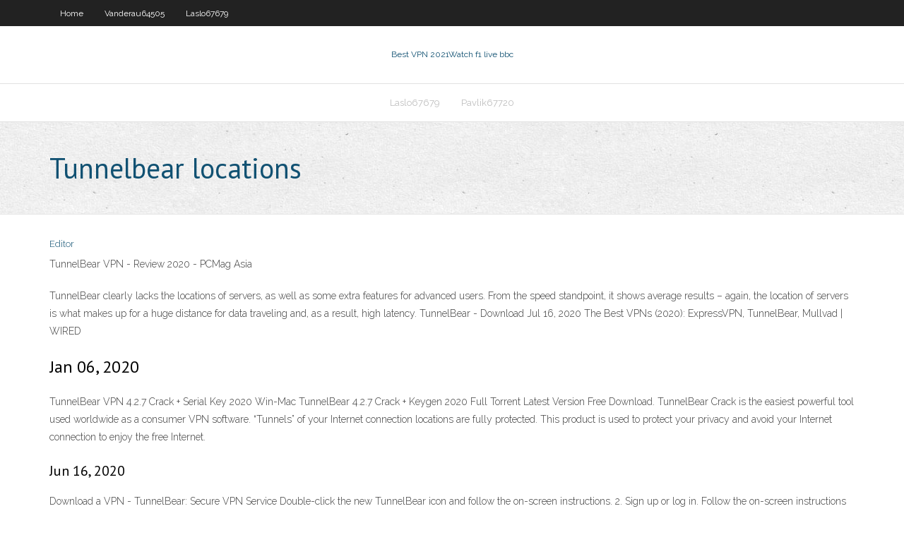

--- FILE ---
content_type: text/html;charset=UTF-8
request_url: https://evpnfhsl.netlify.app/demarc41868giwi/tunnelbear-locations-ju.html
body_size: 3012
content:
<!DOCTYPE html><html class=" js flexbox flexboxlegacy canvas canvastext webgl no-touch geolocation postmessage no-websqldatabase indexeddb hashchange history draganddrop websockets rgba hsla multiplebgs backgroundsize borderimage borderradius boxshadow textshadow opacity cssanimations csscolumns cssgradients cssreflections csstransforms csstransforms3d csstransitions fontface generatedcontent video audio localstorage sessionstorage webworkers no-applicationcache svg inlinesvg smil svgclippaths"><head>
<meta charset="UTF-8">
<meta name="viewport" content="width=device-width">
<link rel="profile" href="//gmpg.org/xfn/11">
<!--[if lt IE 9]>

<![endif]-->
<title>Tunnelbear locations qdarl</title>
<link rel="dns-prefetch" href="//fonts.googleapis.com">
<link rel="dns-prefetch" href="//s.w.org">
<link rel="stylesheet" id="wp-block-library-css" href="https://evpnfhsl.netlify.app/wp-includes/css/dist/block-library/style.min.css?ver=5.3" type="text/css" media="all">
<link rel="stylesheet" id="exblog-parent-style-css" href="https://evpnfhsl.netlify.app/wp-content/themes/experon/style.css?ver=5.3" type="text/css" media="all">
<link rel="stylesheet" id="exblog-style-css" href="https://evpnfhsl.netlify.app/wp-content/themes/exblog/style.css?ver=1.0.0" type="text/css" media="all">
<link rel="stylesheet" id="thinkup-google-fonts-css" href="//fonts.googleapis.com/css?family=PT+Sans%3A300%2C400%2C600%2C700%7CRaleway%3A300%2C400%2C600%2C700&amp;subset=latin%2Clatin-ext" type="text/css" media="all">
<link rel="stylesheet" id="prettyPhoto-css" href="https://evpnfhsl.netlify.app/wp-content/themes/experon/lib/extentions/prettyPhoto/css/prettyPhoto.css?ver=3.1.6" type="text/css" media="all">
<link rel="stylesheet" id="thinkup-bootstrap-css" href="https://evpnfhsl.netlify.app/wp-content/themes/experon/lib/extentions/bootstrap/css/bootstrap.min.css?ver=2.3.2" type="text/css" media="all">
<link rel="stylesheet" id="dashicons-css" href="https://evpnfhsl.netlify.app/wp-includes/css/dashicons.min.css?ver=5.3" type="text/css" media="all">
<link rel="stylesheet" id="font-awesome-css" href="https://evpnfhsl.netlify.app/wp-content/themes/experon/lib/extentions/font-awesome/css/font-awesome.min.css?ver=4.7.0" type="text/css" media="all">
<link rel="stylesheet" id="thinkup-shortcodes-css" href="https://evpnfhsl.netlify.app/wp-content/themes/experon/styles/style-shortcodes.css?ver=1.3.10" type="text/css" media="all">
<link rel="stylesheet" id="thinkup-style-css" href="https://evpnfhsl.netlify.app/wp-content/themes/exblog/style.css?ver=1.3.10" type="text/css" media="all">
<link rel="stylesheet" id="thinkup-responsive-css" href="https://evpnfhsl.netlify.app/wp-content/themes/experon/styles/style-responsive.css?ver=1.3.10" type="text/css" media="all">


<meta name="generator" content="WordPress 5.3">

<!-- Start Of Script Generated by Author hReview Plugin 0.0.9.4 by authorhreview.com -->
<meta itemprop="name" content="https://evpnfhsl.netlify.app/demarc41868giwi/tunnelbear-locations-ju.html">
<meta itemprop="description" content="There are a lot of people putting out Garcinia Cambogia reviews and most users have a great experience with the extract. There are simple directions that come with the product that you should follow to ensure maximum success.">
<meta itemprop="summary" content="There are a lot of people putting out Garcinia Cambogia reviews and most users have a great experience with the extract. There are simple directions that come with the product that you should follow to ensure maximum success.">
<meta itemprop="ratingValue" content="5">
<meta itemprop="itemreviewed" content="Tunnelbear locations">
<!-- End Of Script Generated by Author hReview Plugin 0.0.9.4 by authorhreview.com -->
</head>
<body class="archive category  category-17 layout-sidebar-none layout-responsive header-style1 blog-style1">
<div id="body-core" class="hfeed site">
	<header id="site-header">
	<div id="pre-header">
		<div class="wrap-safari">
		<div id="pre-header-core" class="main-navigation">
		<div id="pre-header-links-inner" class="header-links"><ul id="menu-top" class="menu"><li id="menu-item-100" class="menu-item menu-item-type-custom menu-item-object-custom menu-item-home menu-item-879"><a href="https://evpnfhsl.netlify.app">Home</a></li><li id="menu-item-179" class="menu-item menu-item-type-custom menu-item-object-custom menu-item-home menu-item-100"><a href="https://evpnfhsl.netlify.app/vanderau64505te/">Vanderau64505</a></li><li id="menu-item-806" class="menu-item menu-item-type-custom menu-item-object-custom menu-item-home menu-item-100"><a href="https://evpnfhsl.netlify.app/laslo67679gyw/">Laslo67679</a></li></ul></div>			
		</div>
		</div>
		</div>
		<!-- #pre-header -->

		<div id="header">
		<div id="header-core">

			<div id="logo">
			<a rel="home" href="https://evpnfhsl.netlify.app/"><span rel="home" class="site-title" title="Best VPN 2021">Best VPN 2021</span><span class="site-description" title="VPN 2021">Watch f1 live bbc</span></a></div>

			<div id="header-links" class="main-navigation">
			<div id="header-links-inner" class="header-links">
		<ul class="menu">
		<li></li><li id="menu-item-844" class="menu-item menu-item-type-custom menu-item-object-custom menu-item-home menu-item-100"><a href="https://evpnfhsl.netlify.app/laslo67679gyw/">Laslo67679</a></li><li id="menu-item-694" class="menu-item menu-item-type-custom menu-item-object-custom menu-item-home menu-item-100"><a href="https://evpnfhsl.netlify.app/pavlik67720zugy/">Pavlik67720</a></li></ul></div>
			</div>
			<!-- #header-links .main-navigation -->

			<div id="header-nav"><a class="btn-navbar" data-toggle="collapse" data-target=".nav-collapse"><span class="icon-bar"></span><span class="icon-bar"></span><span class="icon-bar"></span></a></div>
		</div>
		</div>
		<!-- #header -->
		
		<div id="intro" class="option1"><div class="wrap-safari"><div id="intro-core"><h1 class="page-title"><span>Tunnelbear locations</span></h1></div></div></div>
	</header>
	<!-- header -->	
	<div id="content">
	<div id="content-core">

		<div id="main">
		<div id="main-core">
	<div id="container" class="masonry" style="position: relative; height: 920.266px;">
		<div class="blog-grid element column-1 masonry-brick" style="position: absolute; left: 0px; top: 0px;">
		<header class="entry-header"><div class="entry-meta"><span class="author"><a href="https://evpnfhsl.netlify.app/posts2.html" title="View all posts by Admin" rel="author">Editor</a></span></div><div class="clearboth"></div></header><!-- .entry-header -->
		<div class="entry-content">
<p>TunnelBear VPN - Review 2020 - PCMag Asia</p>
<p>TunnelBear clearly lacks the locations of servers, as well as some extra features for advanced users. From the speed standpoint, it shows average results – again, the location of servers is what makes up for a huge distance for data traveling and, as a result, high latency. TunnelBear - Download Jul 16, 2020 The Best VPNs (2020): ExpressVPN, TunnelBear, Mullvad | WIRED</p>
<h2>Jan 06, 2020</h2>
<p>TunnelBear VPN 4.2.7 Crack + Serial Key 2020 Win-Mac TunnelBear 4.2.7 Crack + Keygen 2020 Full Torrent Latest Version Free Download. TunnelBear Crack is the easiest powerful tool used worldwide as a consumer VPN software. “Tunnels” of your Internet connection locations are fully protected. This product is used to protect your privacy and avoid your Internet connection to enjoy the free Internet.</p>
<h3>Jun 16, 2020</h3>
<p>Download a VPN - TunnelBear: Secure VPN Service Double-click the new TunnelBear icon and follow the on-screen instructions. 2. Sign up or log in. Follow the on-screen instructions to log in or create an account. 3. Start tunneling. Pick a country or select Fastest for the fastest speeds, then toggle the switch ON! Notice and Attribution Uninstall TunnelBear. TunnelBear. What is a VPN?</p>
<ul><li></li><li></li><li></li><li></li><li></li><li></li><li></li><li></li><li></li><li></li><li></li><li></li><li></li><li></li><li></li></ul>
		</div><!-- .entry-content --><div class="clearboth"></div><!-- #post- -->
</div></div><div class="clearboth"></div>
<nav class="navigation pagination" role="navigation" aria-label="Записи">
		<h2 class="screen-reader-text">Stories</h2>
		<div class="nav-links"><span aria-current="page" class="page-numbers current">1</span>
<a class="page-numbers" href="https://evpnfhsl.netlify.app/demarc41868giwi/">2</a>
<a class="next page-numbers" href="https://evpnfhsl.netlify.app/posts1.php"><i class="fa fa-angle-right"></i></a></div>
	</nav>
</div><!-- #main-core -->
		</div><!-- #main -->
			</div>
	</div><!-- #content -->
	<footer>
		<div id="footer"><div id="footer-core" class="option2"><div id="footer-col1" class="widget-area one_half">		<aside class="widget widget_recent_entries">		<h3 class="footer-widget-title"><span>New Posts</span></h3>		<ul>
					<li>
					<a href="https://evpnfhsl.netlify.app/gunter5774fu/weird-north-korea-facts-kylo">Weird north korea facts</a>
					</li><li>
					<a href="https://evpnfhsl.netlify.app/demarc41868giwi/hola-vpn-kaskus-409">Hola vpn kaskus</a>
					</li><li>
					<a href="https://evpnfhsl.netlify.app/vanderau64505te/how-does-smart-dns-work-263">How does smart dns work</a>
					</li><li>
					<a href="https://evpnfhsl.netlify.app/treaster50373la/hotspot-shield-16-roz">Hotspot shield 1.6</a>
					</li><li>
					<a href="https://evpnfhsl.netlify.app/mocha8899run/usenet-vs-torrents-502">Usenet vs torrents</a>
					</li>
					</ul>
		</aside></div>
		<div id="footer-col2" class="widget-area last one_half"><aside class="widget widget_recent_entries"><h3 class="footer-widget-title"><span>Top Posts</span></h3>		<ul>
					<li>
					<a href="https://bestsoftskbjcu.web.app/naruto-shippuden-ultimate-ninja-storm-revolution-demo-ps3-tylycharger-gyqo.html">Ipad internet</a>
					</li><li>
					<a href="https://americalibyhpn.web.app/vpn-hotspot-shield-apk-pc-3517.html">Vpn.ht betrouwbaar</a>
					</li><li>
					<a href="https://heylibraryzqbf.web.app/telecharger-microsoft-office-2007-windows-7-32-bit-fojo.html">How delete snapchat</a>
					</li><li>
					<a href="https://gigabytesidqgk.web.app/la-leyenda-de-sleepy-hollow-serie-completa-3168.html">Website unblocked</a>
					</li><li>
					<a href="https://downloaderikpjo.web.app/sea-of-thieves-pc-prova-gratuita-rabo.html">Atv streamen</a>
					</li>
					</ul>
		</aside></div></div></div><!-- #footer -->		
		<div id="sub-footer">
		<div id="sub-footer-core">
			 
			<!-- .copyright --><!-- #footer-menu -->
		</div>
		</div>
	</footer><!-- footer -->
</div><!-- #body-core -->










</body></html>